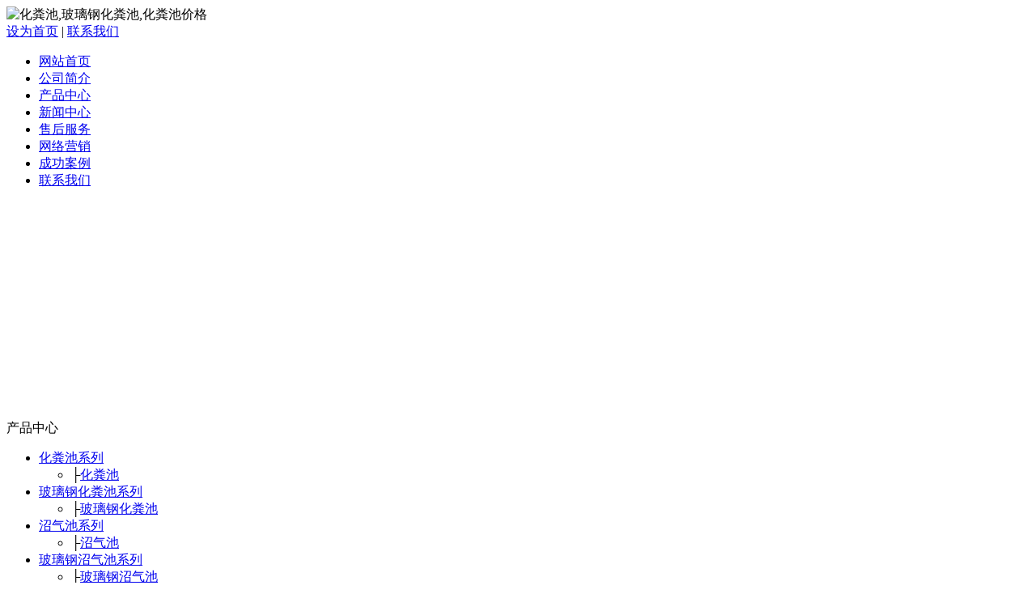

--- FILE ---
content_type: text/html; charset=utf-8
request_url: http://163btob.com/cs-fangyuzhao.html
body_size: 30332
content:
<!DOCTYPE html PUBLIC "-//W3C//DTD XHTML 1.0 Transitional//EN" "http://www.w3.org/TR/xhtml1/DTD/xhtml1-transitional.dtd">
<html xmlns="http://www.w3.org/1999/xhtml">
<head>
<meta http-equiv="Content-Type" content="text/html; charset=utf-8" />
<title>玻璃钢防雨罩系列 - 产品展示 - 化粪池,玻璃钢化粪池,化粪池价格 - 山东华瑞玻璃钢有限公司</title>
<meta name="keywords" content="化粪池,玻璃钢化粪池,化粪池价格,家用化粪池">
<meta name="description" content="山东华瑞玻璃钢有限公司形成了严谨的化粪池研发体系，以实力树形象，玻璃钢化粪池产品的高可靠性让每一位用户倍感放心，低廉的化粪池价格形成了公司的核心竞争力，现有多项国家重点家用化粪池新产品，我们竭诚为社会各界服务。">
<link href="tpl/www/images/css.css" type="text/css" rel="stylesheet" />
<script type="text/javascript" src="js/jquery.js"></script>
<script type="text/javascript" src="js/global.js"></script>
<script type="text/javascript" src="js/www.js"></script>
<script src="js/menu.js" type="text/javascript"></script>

</head>
<body>
<div class="news" style="display:none;"> 
           
                    <Div class="news_b">
            <ul>
                            <li>·<a href="c9318.html" title="玻璃钢船大市场在哪里">玻璃钢船大市场在哪里</a></li>
                            <li>·<a href="c9317.html" title="阀门保温壳的售后水平怎么样">阀门保温壳的售后水平怎么样</a></li>
                            <li>·<a href="c9316.html" title="玻璃钢游乐设施百度商家">玻璃钢游乐设施百度商家</a></li>
                            <li>·<a href="c9315.html" title="普遍的缠绕管道">普遍的缠绕管道</a></li>
                            <li>·<a href="c9314.html" title="玻璃钢化粪池容器制品价格">玻璃钢化粪池容器制品价格</a></li>
                            <li>·<a href="c9313.html" title="玻璃钢管道生产厂家哪里有维修点">玻璃钢管道生产厂家哪里有维修点</a></li>
                            <li>·<a href="c9312.html" title="缠绕管道重点生产企业">缠绕管道重点生产企业</a></li>
                            <li>·<a href="c9311.html" title="玻璃钢格板出现异样时的办法">玻璃钢格板出现异样时的办法</a></li>
                            <li>·<a href="c9310.html" title="玻璃钢管道生产厂家试用期间的温馨服务">玻璃钢管道生产厂家试用期间的温馨服务</a></li>
                            <li>·<a href="c9309.html" title="环保型玻璃钢化粪池的市场特点">环保型玻璃钢化粪池的市场特点</a></li>
                            <li>·<a href="c9308.html" title="懂玻璃钢滤网的进">懂玻璃钢滤网的进</a></li>
                            <li>·<a href="c9307.html" title="玻璃钢甲醛罐购买捷径">玻璃钢甲醛罐购买捷径</a></li>
                            <li>·<a href="c9306.html" title="那位帮忙提供下玻璃钢衬管的工厂">那位帮忙提供下玻璃钢衬管的工厂</a></li>
                            <li>·<a href="c9305.html" title="包您用的久的冷却塔填料及喷头">包您用的久的冷却塔填料及喷头</a></li>
                            <li>·<a href="c9304.html" title="玻璃钢盐酸储罐 论文">玻璃钢盐酸储罐 论文</a></li>
                            <li>·<a href="c9303.html" title="保证安全的玻璃钢管生产厂家">保证安全的玻璃钢管生产厂家</a></li>
                            <li>·<a href="c9302.html" title="储罐供应商性能优势">储罐供应商性能优势</a></li>
                            <li>·<a href="c9301.html" title="怎么样开个玻璃钢管道厂家店">怎么样开个玻璃钢管道厂家店</a></li>
                            <li>·<a href="c9300.html" title="怎样设计玻璃钢立式储罐">怎样设计玻璃钢立式储罐</a></li>
                            <li>·<a href="c9299.html" title="请问哪种圆型冷却塔便宜">请问哪种圆型冷却塔便宜</a></li>
                            <li>·<a href="c9298.html" title="钓鱼船玻璃钢 有进口的吗">钓鱼船玻璃钢 有进口的吗</a></li>
                            <li>·<a href="c9297.html" title="玻璃钢缠绕机设备特惠销售">玻璃钢缠绕机设备特惠销售</a></li>
                            <li>·<a href="c9296.html" title="冬季玻璃钢储罐生产厂家销售量怎么样">冬季玻璃钢储罐生产厂家销售量怎么样</a></li>
                            <li>·<a href="c9295.html" title="耐腐蚀玻璃钢罐出厂的要求">耐腐蚀玻璃钢罐出厂的要求</a></li>
                            <li>·<a href="c9294.html" title="玻璃钢格板的起源">玻璃钢格板的起源</a></li>
                            <li>·<a href="c9293.html" title="酸雾吸收塔的加工设备">酸雾吸收塔的加工设备</a></li>
                            <li>·<a href="c9292.html" title="工艺玻璃钢产品详细介绍">工艺玻璃钢产品详细介绍</a></li>
                            <li>·<a href="c9291.html" title="产品品质高的玻璃钢塔内件厂家">产品品质高的玻璃钢塔内件厂家</a></li>
                            <li>·<a href="c9290.html" title="玻璃钢防腐废气塔进货价">玻璃钢防腐废气塔进货价</a></li>
                            <li>·<a href="c9289.html" title="玻璃钢防腐工程价格及图片">玻璃钢防腐工程价格及图片</a></li>
                            <li>·<a href="c9288.html" title="长期生产玻璃钢化粪池容器">长期生产玻璃钢化粪池容器</a></li>
                            <li>·<a href="c9287.html" title="酸雾吸收塔的混批">酸雾吸收塔的混批</a></li>
                            <li>·<a href="c9286.html" title="玻璃钢污水处理设备主要可以加工那些原料">玻璃钢污水处理设备主要可以加工那些原料</a></li>
                            <li>·<a href="c9285.html" title="哪里有批发组合式玻璃钢水箱市场">哪里有批发组合式玻璃钢水箱市场</a></li>
                            <li>·<a href="c9284.html" title="准确的玻璃钢开边管排行榜">准确的玻璃钢开边管排行榜</a></li>
                            <li>·<a href="c9283.html" title="玻璃钢直埋管道的优劣势">玻璃钢直埋管道的优劣势</a></li>
                            <li>·<a href="c9282.html" title="消防栓保温罩出口吗">消防栓保温罩出口吗</a></li>
                            <li>·<a href="c9281.html" title="玻璃钢花盆如何制作的">玻璃钢花盆如何制作的</a></li>
                            <li>·<a href="c9280.html" title="玻璃钢亚硫酸塔对人体有伤害吗">玻璃钢亚硫酸塔对人体有伤害吗</a></li>
                            <li>·<a href="c9279.html" title="价格实在的大九孔栅格管">价格实在的大九孔栅格管</a></li>
                            <li>·<a href="c9278.html" title="省钱的玻璃钢管生产厂家产品">省钱的玻璃钢管生产厂家产品</a></li>
                            <li>·<a href="c9277.html" title="玻璃钢防腐废气塔价格及图片">玻璃钢防腐废气塔价格及图片</a></li>
                            <li>·<a href="c9276.html" title="玻璃钢船的生产线">玻璃钢船的生产线</a></li>
                            <li>·<a href="c9275.html" title="玻璃钢开边管产品类别">玻璃钢开边管产品类别</a></li>
                            <li>·<a href="c9274.html" title="缠绕管道多久能见效">缠绕管道多久能见效</a></li>
                            <li>·<a href="c9273.html" title="玻璃钢盐酸储罐 我们更专业">玻璃钢盐酸储罐 我们更专业</a></li>
                            <li>·<a href="c9272.html" title="玻璃钢甲醛罐的品质规格">玻璃钢甲醛罐的品质规格</a></li>
                            <li>·<a href="c9271.html" title="进口玻璃钢阀门保温壳品牌">进口玻璃钢阀门保温壳品牌</a></li>
                            <li>·<a href="c9270.html" title="厂家提供好的无机玻璃钢设备">厂家提供好的无机玻璃钢设备</a></li>
                            <li>·<a href="c9269.html" title="玻璃钢缠绕夹砂管道哪里的企业产品质量好">玻璃钢缠绕夹砂管道哪里的企业产品质量好</a></li>
                            <li>·<a href="c9268.html" title="去哪里买环保型玻璃钢化粪池便宜">去哪里买环保型玻璃钢化粪池便宜</a></li>
                            <li>·<a href="c9267.html" title="好选择玻璃钢塔内件">好选择玻璃钢塔内件</a></li>
                            <li>·<a href="c9266.html" title="哪里的玻璃钢管件便宜">哪里的玻璃钢管件便宜</a></li>
                            <li>·<a href="c9265.html" title="每年销量多的低温冷却塔产品">每年销量多的低温冷却塔产品</a></li>
                            <li>·<a href="c9264.html" title="玻璃钢圆管哪里有代理">玻璃钢圆管哪里有代理</a></li>
                            <li>·<a href="c9263.html" title="网上购买价格低的玻璃钢滤网">网上购买价格低的玻璃钢滤网</a></li>
                            <li>·<a href="c9262.html" title="玻璃丝布选购必备常识">玻璃丝布选购必备常识</a></li>
                            <li>·<a href="c9261.html" title="使用者如何评价玻璃钢管道规格">使用者如何评价玻璃钢管道规格</a></li>
                            <li>·<a href="c9260.html" title="关于玻璃钢衬管的问题">关于玻璃钢衬管的问题</a></li>
                            <li>·<a href="c9259.html" title="网上有没有用的住的玻璃钢管生产厂家">网上有没有用的住的玻璃钢管生产厂家</a></li>
                            
            </ul>
            <Div class="clear"></Div>
          </Div>
           
           
        </div>
<div class="top">
<Div class="top_x">

   <Div class="top_a">
      <Div class="top_a_a"><img  src="upfiles/201406/06/1f39b49de006d979.png" alt="化粪池,玻璃钢化粪池,化粪池价格" width="500" height="80" border="0"></Div>
      <Div class="top_a_b"></Div>
      <Div class="top_a_c"><a href="#" onclick="var strHref=window.location.href;this.style.behavior='url(#default#homepage)';this.setHomePage('http://wfcl.net/');" title="设为首页">设为首页</a> | <a href="/index.php?c=msg&ts=contactus" target="_blank">联系我们</a></Div>
      <Div class="clear"></Div>
   </Div>
   <div class="top_b">
     <ul>
						<li><a href="/" target="_blank" title="网站首页">网站首页</a></li>
				<li><a href="aboutus.html" target="_blank" title="公司简介">公司简介</a></li>
				<li class="li_a"><a href="cs-pros.html" target="_blank" title="产品中心">产品中心</a></li>
				<li><a href="cs-news.html" target="_blank" title="新闻中心">新闻中心</a></li>
				<li><a href="client.html" target="_blank" title="售后服务">售后服务</a></li>
				<li><a href="marketing.html" target="_blank" title="网络营销">网络营销</a></li>
				<li><a href="/index.php?c=msg&amp;ts=cgal" target="_blank" title="成功案例">成功案例</a></li>
				<li><a href="contactus.html" target="_blank" title="联系我们">联系我们</a></li>
				     </ul>
     <Div class="clear"></Div>
   </div>
    
</Div>
</div>

<Div class="mass">

  <div class="flash"><script type="text/javascript">
document.write('<object classid="clsid:d27cdb6e-ae6d-11cf-96b8-444553540000" codebase="http://fpdownload.macromedia.com/pub/shockwave/cabs/flash/swflash.cabversion=6,0,0,0" width="976" height="269">');
document.write('<param name="movie" value="plugins/picplay/templates/player.swf?xml=index.php%3Fc%3Dplugin%26plugin%3Dpicplay%26phpok%3Dpicplayer%26">');
document.write('<param name="quality" value="high"><param name="wmode" value="opaque">');
document.write('<embed src="plugins/picplay/templates/player.swf?xml=index.php%3Fc%3Dplugin%26plugin%3Dpicplay%26phpok%3Dpicplayer%26" wmode="opaque" quality="high" width="976" height="269" type="application/x-shockwave-flash" pluginspage="http://www.macromedia.com/go/getflashplayer" />');
document.write('</object>');
</script></div><script type="text/javascript" src="js/msclass.js"></script>
  <Div class="con_x">
     <Div class="con_x_left">
     
         <div class="box_a">产品中心</div>
         <div class="box_b">
            <ul id="wssmenu">
                                     <li><a href="cs-huafenchixilie.html">化粪池系列</a>
             <ul>
           
             
                        <li style="width:190px; background: url(/tpl/www//images/a03x.gif)">├<a href="cs-hfc.html" title="化粪池">化粪池</a></li>
             
                       
          </ul>
             </li>
                         <li><a href="cs-huafenchi.html">玻璃钢化粪池系列</a>
             <ul>
           
             
                        <li style="width:190px; background: url(/tpl/www//images/a03x.gif)">├<a href="cs-boliganghuafenchi.html" title="玻璃钢化粪池">玻璃钢化粪池</a></li>
             
                       
          </ul>
             </li>
                         <li><a href="cs-zqc.html">沼气池系列</a>
             <ul>
           
             
                        <li style="width:190px; background: url(/tpl/www//images/a03x.gif)">├<a href="cs-blgzqc.html" title="沼气池">沼气池</a></li>
             
                       
          </ul>
             </li>
                         <li><a href="cs-zhaoqichi.html">玻璃钢沼气池系列</a>
             <ul>
           
             
                        <li style="width:190px; background: url(/tpl/www//images/a03x.gif)">├<a href="cs-boligangzhaoqichi.html" title="玻璃钢沼气池">玻璃钢沼气池</a></li>
             
                       
          </ul>
             </li>
                         <li><a href="cs-guandao.html">玻璃钢管道系列</a>
             <ul>
           
             
                        <li style="width:190px; background: url(/tpl/www//images/a03x.gif)">├<a href="cs-tuoliuguandao.html" title="玻璃钢脱硫管道">玻璃钢脱硫管道</a></li>
                        <li style="width:190px; background: url(/tpl/www//images/a03x.gif)">├<a href="cs-jiashaguandao.html" title="玻璃钢夹砂管道">玻璃钢夹砂管道</a></li>
                        <li style="width:190px; background: url(/tpl/www//images/a03x.gif)">├<a href="cs-yaliguandao.html" title="玻璃钢压力管道">玻璃钢压力管道</a></li>
                        <li style="width:190px; background: url(/tpl/www//images/a03x.gif)">├<a href="cs-dianlanbaohuguan.html" title="玻璃钢电缆保护管">玻璃钢电缆保护管</a></li>
                        <li style="width:190px; background: url(/tpl/www//images/a03x.gif)">├<a href="cs-shushuiguandao.html" title="玻璃钢输水管道">玻璃钢输水管道</a></li>
                        <li style="width:190px; background: url(/tpl/www//images/a03x.gif)">├<a href="cs-baowenguandao.html" title="玻璃钢保温管道">玻璃钢保温管道</a></li>
                        <li style="width:190px; background: url(/tpl/www//images/a03x.gif)">├<a href="cs-guandaopeijian.html" title="玻璃钢管道配件">玻璃钢管道配件</a></li>
                        <li style="width:190px; background: url(/tpl/www//images/a03x.gif)">├<a href="cs-tongfengguandao.html" title="玻璃钢通风管道">玻璃钢通风管道</a></li>
             
                       
          </ul>
             </li>
                         <li><a href="cs-lengqueta.html">玻璃钢冷却塔系列</a>
             <ul>
           
             
                        <li style="width:190px; background: url(/tpl/www//images/a03x.gif)">├<a href="cs-yxnlslqt.html" title="圆形逆流式冷却塔">圆形逆流式冷却塔</a></li>
                        <li style="width:190px; background: url(/tpl/www//images/a03x.gif)">├<a href="cs-fangxingniliushi.html" title="方形逆流式冷却塔">方形逆流式冷却塔</a></li>
                        <li style="width:190px; background: url(/tpl/www//images/a03x.gif)">├<a href="cs-fangxinghengliushi.html" title="方形横流式冷却塔">方形横流式冷却塔</a></li>
                        <li style="width:190px; background: url(/tpl/www//images/a03x.gif)">├<a href="cs-wutianliaopenwushi.html" title="无填料喷雾式冷却塔">无填料喷雾式冷却塔</a></li>
             
                       
          </ul>
             </li>
                         <li><a href="cs-caiguang.html">玻璃钢采光瓦系列</a>
             <ul>
           
             
                        <li style="width:190px; background: url(/tpl/www//images/a03x.gif)">├<a href="cs-boligangcaiguangwa.html" title="玻璃钢采光瓦">玻璃钢采光瓦</a></li>
             
                       
          </ul>
             </li>
                         <li><a href="cs-boligangtuoliuta.html">玻璃钢脱硫塔系列</a>
             <ul>
           
             
                        <li style="width:190px; background: url(/tpl/www//images/a03x.gif)">├<a href="cs-tuoliuta.html" title="玻璃钢脱硫塔">玻璃钢脱硫塔</a></li>
             
                       
          </ul>
             </li>
                         <li><a href="cs-boligangxishouta.html">玻璃钢吸收塔系列</a>
             <ul>
           
             
                        <li style="width:190px; background: url(/tpl/www//images/a03x.gif)">├<a href="cs-xishouta.html" title="玻璃钢吸收塔">玻璃钢吸收塔</a></li>
             
                       
          </ul>
             </li>
                         <li><a href="cs-rongqi.html">玻璃钢容器系列</a>
             <ul>
           
             
                        <li style="width:190px; background: url(/tpl/www//images/a03x.gif)">├<a href="cs-boligangchucunguan.html" title="玻璃钢储存罐">玻璃钢储存罐</a></li>
                        <li style="width:190px; background: url(/tpl/www//images/a03x.gif)">├<a href="cs-yunshuguan.html" title="玻璃钢运输罐">玻璃钢运输罐</a></li>
                        <li style="width:190px; background: url(/tpl/www//images/a03x.gif)">├<a href="cs-boligangchucao.html" title="玻璃钢储槽">玻璃钢储槽</a></li>
                        <li style="width:190px; background: url(/tpl/www//images/a03x.gif)">├<a href="cs-boligangfuheguan.html" title="玻璃钢复合罐">玻璃钢复合罐</a></li>
                        <li style="width:190px; background: url(/tpl/www//images/a03x.gif)">├<a href="cs-boligangshebeiguan.html" title="玻璃钢设备罐">玻璃钢设备罐</a></li>
             
                       
          </ul>
             </li>
                         <li><a href="cs-jinghuata.html">玻璃钢净化塔系列</a>
             <ul>
           
             
                        <li style="width:190px; background: url(/tpl/www//images/a03x.gif)">├<a href="cs-boligangsuanwujinghuata.html" title="玻璃钢酸雾净化塔">玻璃钢酸雾净化塔</a></li>
             
                       
          </ul>
             </li>
                         <li><a href="cs-fangyuzhao.html">玻璃钢防雨罩系列</a>
             <ul>
           
             
                        <li style="width:190px; background: url(/tpl/www//images/a03x.gif)">├<a href="cs-boligangfangyuzhao.html" title="玻璃钢防雨罩">玻璃钢防雨罩</a></li>
             
                       
          </ul>
             </li>
                         <li><a href="cs-baowenzhao.html">消火栓保温罩系列</a>
             <ul>
           
             
                        <li style="width:190px; background: url(/tpl/www//images/a03x.gif)">├<a href="cs-xiaohuoshuanbaowenzhao.html" title="玻璃钢消火栓保温罩">玻璃钢消火栓保温罩</a></li>
             
                       
          </ul>
             </li>
                         <li><a href="cs-boliganggezha.html">玻璃钢格栅系列</a>
             <ul>
           
             
                        <li style="width:190px; background: url(/tpl/www//images/a03x.gif)">├<a href="cs-gezha.html" title="玻璃钢格栅">玻璃钢格栅</a></li>
             
                       
          </ul>
             </li>
                         
            </ul>
         </div>
         
         <Div class="box_c">
           <div class="box_c_a"><img src="tpl/www/images/tel.gif" width="209" height="42" border="0" /></div>
           <div class="box_c_b">
           <span style="font-size:14px;"><span style="color:#990000;">山东华瑞玻璃钢有限公司</span><br />  <span style="color:#990000;">24小时服务热线：</span><br />  张经理 15662562758<a href="http://wpa.qq.com/msgrd?v=3&amp;uin=83708300&amp;site=qq&amp;menu=yes" target="_blank"><img title="欢迎留言，留下手机号给你打去" alt="欢迎留言，留下手机号给你打去" src="http://wpa.qq.com/pa?p=2:83708300:16" border="0" /></a><br />  杜经理 18678029022<a href="http://wpa.qq.com/msgrd?v=3&amp;uin=80711495&amp;site=qq&amp;menu=yes" target="_blank"><img title="欢迎留言，留下手机号给你打去" alt="欢迎留言，留下手机号给你打去" src="http://wpa.qq.com/pa?p=2:80711495:16" border="0" /></a><br />  传真：0536-4287227<br />  <span style="color:#990000;">地址：</span>安丘市经济开发区25号</span>           </Div>
         </Div>
     </Div>
     <div class="con_x_right">
     
    
        <div class="content">
           <div class="content_a">
              <div class="content_a_a"><strong>玻璃钢防雨罩系列</strong></div>
              <div class="content_a_b">您当前所在的位置：
<a href="index.html">网站首页</a>
       
        &raquo; <a href="cs-pros.html">产品展示</a> 
     
     
        &raquo; <a href="cs-fangyuzhao.html">玻璃钢防雨罩系列</a> 
     
   
              </div>
           </div>
           <Div class="prolist">
                  <ul>
                  
                                          <li><a href="c922.html" title="玻璃钢防雨罩"><img src="upfiles/201409/27/big_420.jpg" width="227" height="227" border="0" /></a><br/><a href="c922.html" title="玻璃钢防雨罩" style="">玻璃钢防雨罩</a></li>
                                          <li><a href="c921.html" title="玻璃钢防雨罩"><img src="upfiles/201409/27/big_419.jpg" width="227" height="227" border="0" /></a><br/><a href="c921.html" title="玻璃钢防雨罩" style="">玻璃钢防雨罩</a></li>
                                          <li><a href="c920.html" title="玻璃钢防雨罩"><img src="upfiles/201409/27/big_418.jpg" width="227" height="227" border="0" /></a><br/><a href="c920.html" title="玻璃钢防雨罩" style="">玻璃钢防雨罩</a></li>
                                          <li><a href="c919.html" title="玻璃钢防雨罩"><img src="upfiles/201409/27/big_417.jpg" width="227" height="227" border="0" /></a><br/><a href="c919.html" title="玻璃钢防雨罩" style="">玻璃钢防雨罩</a></li>
                                          <li><a href="c918.html" title="玻璃钢防雨罩"><img src="upfiles/201409/27/big_416.jpg" width="227" height="227" border="0" /></a><br/><a href="c918.html" title="玻璃钢防雨罩" style="">玻璃钢防雨罩</a></li>
                                          <li><a href="c917.html" title="玻璃钢防雨罩"><img src="upfiles/201409/27/big_415.jpg" width="227" height="227" border="0" /></a><br/><a href="c917.html" title="玻璃钢防雨罩" style="">玻璃钢防雨罩</a></li>
                                          <li><a href="c916.html" title="玻璃钢防雨罩"><img src="upfiles/201409/27/big_414.jpg" width="227" height="227" border="0" /></a><br/><a href="c916.html" title="玻璃钢防雨罩" style="">玻璃钢防雨罩</a></li>
                                          <li><a href="c915.html" title="玻璃钢防雨罩"><img src="upfiles/201409/27/big_413.jpg" width="227" height="227" border="0" /></a><br/><a href="c915.html" title="玻璃钢防雨罩" style="">玻璃钢防雨罩</a></li>
                                          <li><a href="c294.html" title="玻璃钢防雨罩"><img src="upfiles/201303/16/big_285.jpg" width="227" height="227" border="0" /></a><br/><a href="c294.html" title="玻璃钢防雨罩" style="">玻璃钢防雨罩</a></li>
                                         
                     
                  </ul>
              <Div class="clear"></Div>
           </Div>
               
           <Div class="zpage"><div class="pagelist">
		<a href="cs-fangyuzhao.html">首页</a>
		<a href="cs-fangyuzhao.html" class="hover">1</a>
	</div></Div>
        
        </div>

        
        
     
     </div>
     <Div class="clear"></Div>
  </Div>
<div class="foot">   
<font style="color:#F00; font-weight:bold;">友情链接:</font> <a style="padding-left:10px;" href="http://boxuan.net/index.html" title="排水管道" target="_blank">排水管道</a> <a style="padding-left:10px;" href="http://vh6.net/index.html" title="玻璃钢烟筒" target="_blank">玻璃钢烟筒</a> <a style="padding-left:10px;" href="/cs-news.html" title="潍坊蒸发式冷凝器" target="_blank">潍坊蒸发式冷凝器</a> <a style="padding-left:10px;" href="/cs-boligangguandao.html" title="玻璃钢挡风抑尘墙" target="_blank">玻璃钢挡风抑尘墙</a> <a style="padding-left:10px;" href="/cs-boligangjiashaguan.html" title="玻璃钢阀门保温壳" target="_blank">玻璃钢阀门保温壳</a> <a style="padding-left:10px;" href="/cs-boligangjiashaguandao.html" title="玻璃钢阀门保温套" target="_blank">玻璃钢阀门保温套</a> <a style="padding-left:10px;" href="/cs-company.html" title="玻璃钢阀门" target="_blank">玻璃钢阀门</a> <a style="padding-left:10px;" href="/cs-industry.html" title="玻璃钢阀门保温罩" target="_blank">玻璃钢阀门保温罩</a> <a style="padding-left:10px;" href="http://zhucheng.11che.com/" title="玻璃钢压力罐" target="_blank">玻璃钢压力罐</a>  <br />
   
   
  
   
   
   
   
   
   
   
   
   
   
     
   
   
   
   
     
   
     
   
     
   
   
   
   
  
  
<p style="LINE-HEIGHT: 22px; margin-top:0" align="center">Copyright (C) 2010-2050 All Rights Reserved. 山东华瑞玻璃钢有限公司 版权所有&nbsp;&nbsp;&nbsp;<a class="icp" href="http://www.miibeian.gov.cn/" target="_blank"><span style="color:#648675;">【鲁ICP备08107280号】</span></a><br />服务时间：<span class="red"><strong><span style="color:#ff0000;">7×24小时</span></strong></span>&nbsp; 全国订购及服务热线：<span class="red"><strong><span style="color:#ff0000;">15662562758 张经理　18678029022 杜经理</span></strong></span><br />  24小时服务电话：0536-4088008　&nbsp;传真：0536-4287227<br />联系地址：山东省安丘市经济开发区25号&nbsp;&nbsp;&nbsp;邮政编码：262100　<a href="/index.php?c=sitemap&amp;f=baidu" target="_blank">网站地图</a>　 <span style="width:1px; color:#fff; height:1px; outline-width:hidden; overflow:hidden; display:-moz-inline-box;display:inline-block;"><a href="http://www.aqsfmy.com/">增压器</a></span><span style="width:1px; color:#fff; height:1px; outline-width:hidden; overflow:hidden; display:-moz-inline-box;display:inline-block;"><a href="http://www.hcc88.cn/">溴化钠</a></span><span style="width:1px; color:#fff; height:1px; outline-width:hidden; overflow:hidden; display:-moz-inline-box;display:inline-block;"><a href="http://hdevi.com/">豆芽机</a></span><span style="width:1px; color:#fff; height:1px; outline-width:hidden; overflow:hidden; display:-moz-inline-box;display:inline-block;"><a href="http://www.clbaorifc.com/">对辊破碎机</a></span><span style="width:1px; color:#fff; height:1px; outline-width:hidden; overflow:hidden; display:-moz-inline-box;display:inline-block;"><a href="http://uierc.com/">臭氧发生器</a></span><span style="width:1px; color:#fff; height:1px; outline-width:hidden; overflow:hidden; display:-moz-inline-box;display:inline-block;"><a href="http://aqhy.com/">电缆</a></span><span style="width:1px; color:#fff; height:1px; outline-width:hidden; overflow:hidden; display:-moz-inline-box;display:inline-block;"><a href="http://www.dqst.net/">钻孔机</a></span><span style="width:1px; color:#fff; height:1px; outline-width:hidden; overflow:hidden; display:-moz-inline-box;display:inline-block;"><a href="http://xh39.net/">液袋</a></span><span style="width:1px; color:#fff; height:1px; outline-width:hidden; overflow:hidden; display:-moz-inline-box;display:inline-block;"><a href="http://dqst.net/">攻牙机</a></span><span style="width:1px; color:#fff; height:1px; outline-width:hidden; overflow:hidden; display:-moz-inline-box;display:inline-block;"><a href="http://www.envya.net/">移栽机</a></span><span style="width:1px; color:#fff; height:1px; outline-width:hidden; overflow:hidden; display:-moz-inline-box;display:inline-block;"><a href="http://www.aimeibang.com/">防护服</a></span><span style="width:1px; color:#fff; height:1px; outline-width:hidden; overflow:hidden; display:-moz-inline-box;display:inline-block;"><a href="http://caiguangwa.wfcl.net/">采光瓦</a></span><span style="width:1px; color:#fff; height:1px; outline-width:hidden; overflow:hidden; display:-moz-inline-box;display:inline-block;"><a href="http://www.cn86.net/">发电机组</a></span></p> </div>
</Div>
 
 
 
</body></html>